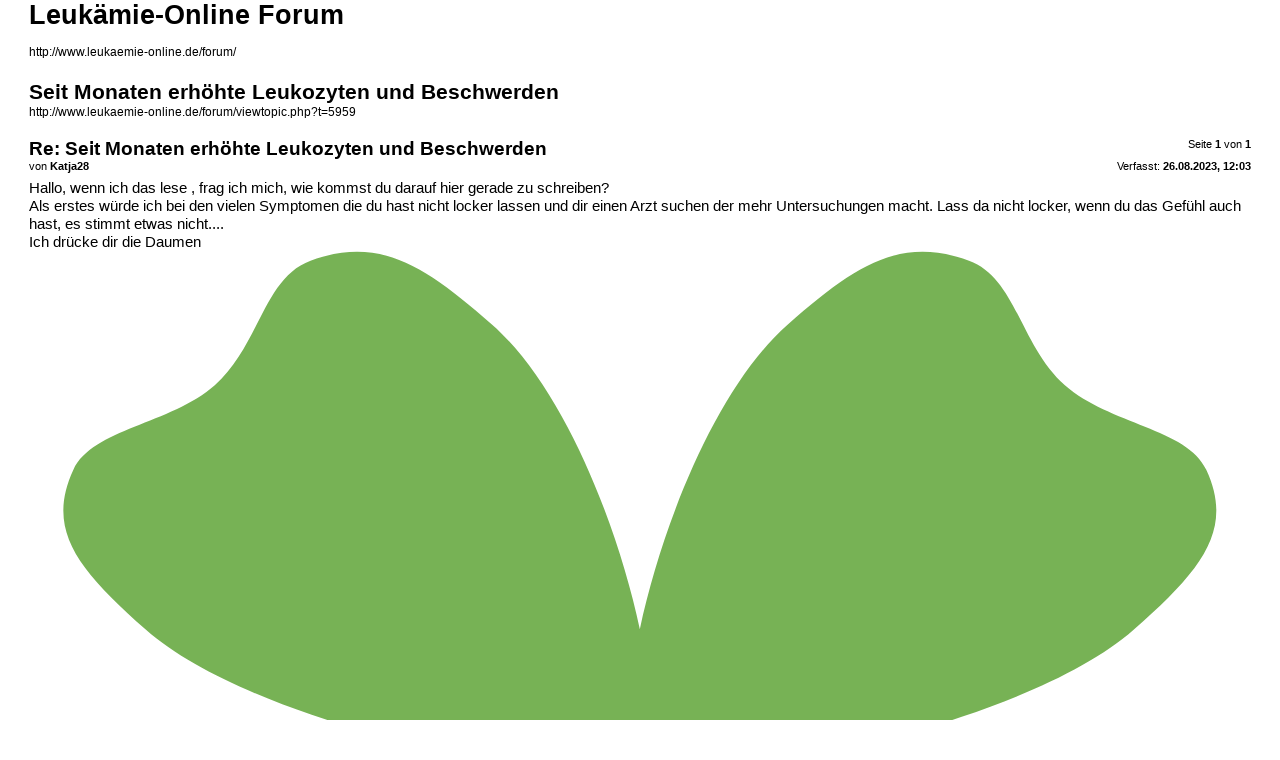

--- FILE ---
content_type: text/html; charset=UTF-8
request_url: https://www.leukaemie-online.de/forum/viewtopic.php?t=5959&sid=816c49d3d1253c5b759b56d068dfe9f5&view=print
body_size: 1738
content:
<!DOCTYPE html>
<html dir="ltr" lang="de">
<head>
<meta charset="utf-8" />
<meta http-equiv="X-UA-Compatible" content="IE=edge">
<meta name="robots" content="noindex" />

<title>Leukämie-Online Forum &bull; Seit Monaten erhöhte Leukozyten und Beschwerden</title>

<link href="./styles/prosilver/theme/print.css" rel="stylesheet">
</head>
<body id="phpbb">
<div id="wrap" class="wrap">
	<a id="top" class="top-anchor" accesskey="t"></a>

	<div id="page-header">
		<h1>Leukämie-Online Forum</h1>
		<p><br /><a href="http://www.leukaemie-online.de/forum/">http://www.leukaemie-online.de/forum/</a></p>

		<h2>Seit Monaten erhöhte Leukozyten und Beschwerden</h2>
		<p><a href="http://www.leukaemie-online.de/forum/viewtopic.php?t=5959">http://www.leukaemie-online.de/forum/viewtopic.php?t=5959</a></p>
	</div>

	<div id="page-body" class="page-body">
		<div class="page-number">Seite <strong>1</strong> von <strong>1</strong></div>
					<div class="post">
				<h3>Re: Seit Monaten erhöhte Leukozyten und Beschwerden</h3>
				<div class="date">Verfasst: <strong>26.08.2023, 12:03</strong></div>
				<div class="author">von <strong>Katja28</strong></div>
				<div class="content">Hallo, wenn ich das lese , frag ich mich, wie kommst du darauf hier gerade zu schreiben?<br>
Als erstes würde ich bei den vielen Symptomen die du hast nicht locker lassen und dir einen Arzt suchen der mehr Untersuchungen macht. Lass da nicht locker, wenn du das Gefühl auch hast, es stimmt etwas nicht....<br>
Ich drücke dir die Daumen <img alt="🍀" class="emoji smilies" draggable="false" src="//cdn.jsdelivr.net/gh/twitter/twemoji@latest/assets/svg/1f340.svg"><img alt="🍀" class="emoji smilies" draggable="false" src="//cdn.jsdelivr.net/gh/twitter/twemoji@latest/assets/svg/1f340.svg"><img alt="🍀" class="emoji smilies" draggable="false" src="//cdn.jsdelivr.net/gh/twitter/twemoji@latest/assets/svg/1f340.svg"><img alt="🍀" class="emoji smilies" draggable="false" src="//cdn.jsdelivr.net/gh/twitter/twemoji@latest/assets/svg/1f340.svg"></div>
			</div>
			<hr />
					<div class="post">
				<h3>Seit Monaten erhöhte Leukozyten und Beschwerden</h3>
				<div class="date">Verfasst: <strong>12.08.2023, 13:32</strong></div>
				<div class="author">von <strong>Gast</strong></div>
				<div class="content">Hallo ihr lieben... Vorab, sorry für den langen Text.<br>
<br>
ich bin mittlerweile etwas verzweifelt.<br>
<br>
Eigentlich fing mein Leidensweg schon im Oktober letzten Jahres an.<br>
<br>
Nachdem ich im Dezember krank war, irgendwas hat mich total umgehauen, ging alles los ..<br>
<br>
15 Kilo Gewichtsabnahme innerhalb von 1,5 Monaten, Schwäche (ich weiss manchmal morgens nicht wie ich den Tag überstehen soll) vor allem auch in den Beinen, Schwindel, Konzentrationsprobleme und in Schüben stärkere Bauchschmerzen und desöfteren Beinschmerzen in den Schienbeinen.<br>
<br>
<br>
<br>
Mittlerweile habe ich nicht weiter abgenommen, aber egal wie viel ich esse, ich nehme nichts zu.. fühle mich weiterhin total schwach und ausgelaugt und sehe auch nicht gerade frisch aus <img alt="😅" class="emoji smilies" draggable="false" src="//cdn.jsdelivr.net/gh/twitter/twemoji@latest/assets/svg/1f605.svg"><br>
<br>
Meine Leukozyten waren im Februar bei 15 700 und einen Eisenmangel hatte ich auch.<br>
<br>
Da die Symptome nicht besser wurden, eher schlimmer, bin ich wieder zum Arzt.<br>
<br>
Leukozyten diesmal bei 18 500 und Eisen und ein paar andere Werte auch nicht okay.<br>
<br>
Schilddrüse ist okay, wurde überprüft.<br>
<br>
Der Arzt hat mich entlassen, mit einem Rezept für Eisen und möchte da auch nichts weiter kontrollieren..<img alt="💁" class="emoji smilies" draggable="false" src="//cdn.jsdelivr.net/gh/twitter/twemoji@latest/assets/svg/1f481.svg"><br>
<br>
Ich weiß gerade nicht weiter.. <img alt="😳" class="emoji smilies" draggable="false" src="//cdn.jsdelivr.net/gh/twitter/twemoji@latest/assets/svg/1f633.svg"><br>
<br>
Brauche Zuspruch oder Erfahrungen.. danke im voraus</div>
			</div>
			<hr />
			</div>

	<div id="page-footer" class="page-footer">
		<div class="page-number">Alle Zeiten sind <span title="Europa/Berlin">UTC+01:00</span><br />Seite <strong>1</strong> von <strong>1</strong></div>
		<div class="copyright">Powered by phpBB&reg; Forum Software &copy; phpBB Limited<br />https://www.phpbb.com/</div>
	</div>
</div>

</body>
</html>
